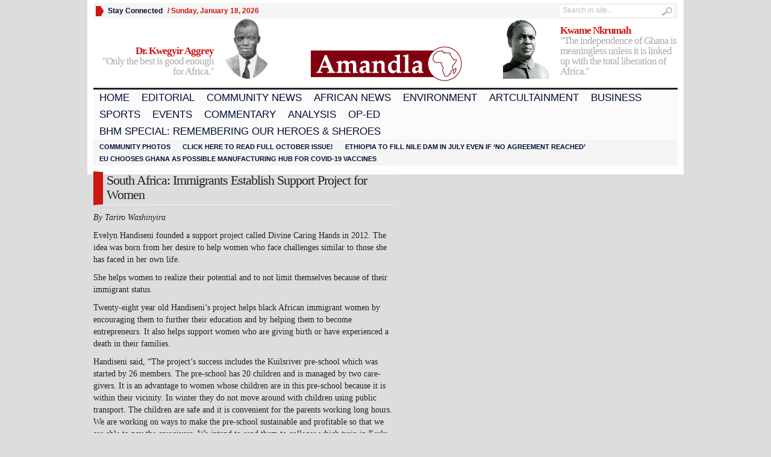

--- FILE ---
content_type: text/html; charset=UTF-8
request_url: https://amandlanews.com/south-africa-immigrants-establish-support-project-for-women/
body_size: 10129
content:
<!DOCTYPE html PUBLIC "-//W3C//DTD XHTML 1.0 Transitional//EN" "http://www.w3.org/TR/xhtml1/DTD/xhtml1-transitional.dtd">
<html xmlns="http://www.w3.org/1999/xhtml" lang="en">
<head profile="http://gmpg.org/xfn/11">
	<meta http-equiv="Content-Type" content="text/html; charset=UTF-8" />
	<title>
				  South Africa: Immigrants Establish Support Project for Women | Amandla News					</title>
	<style type="text/css" media="screen">@import url( https://amandlanews.com/wp-content/themes/Advanced-Newspaper/style.css );</style>
	<link rel="stylesheet" href="https://amandlanews.com/wp-content/themes/Advanced-Newspaper/styles/default.css" type="text/css" media="screen" />
	<link rel="stylesheet" href="https://amandlanews.com/wp-content/themes/Advanced-Newspaper/styles/custom.css" type="text/css" media="screen" />


	<link rel="alternate" type="application/rss+xml" title="RSS 2.0" href="https://amandlanews.com/feed/" />	
	<link rel="alternate" type="text/xml" title="RSS .92" href="https://amandlanews.com/feed/rss/" />	
	<link rel="alternate" type="application/atom+xml" title="Atom 0.3" href="https://amandlanews.com/feed/atom/" />	
	<link rel="pingback" href="https://amandlanews.com/xmlrpc.php" />	
		<link rel='archives' title='January 2026' href='https://amandlanews.com/2026/01/' />
	<link rel='archives' title='December 2025' href='https://amandlanews.com/2025/12/' />
	<link rel='archives' title='November 2025' href='https://amandlanews.com/2025/11/' />
	<link rel='archives' title='October 2025' href='https://amandlanews.com/2025/10/' />
	<link rel='archives' title='September 2025' href='https://amandlanews.com/2025/09/' />
	<link rel='archives' title='August 2025' href='https://amandlanews.com/2025/08/' />
	<link rel='archives' title='July 2025' href='https://amandlanews.com/2025/07/' />
	<link rel='archives' title='June 2025' href='https://amandlanews.com/2025/06/' />
	<link rel='archives' title='May 2025' href='https://amandlanews.com/2025/05/' />
	<link rel='archives' title='April 2025' href='https://amandlanews.com/2025/04/' />
	<link rel='archives' title='March 2025' href='https://amandlanews.com/2025/03/' />
	<link rel='archives' title='February 2025' href='https://amandlanews.com/2025/02/' />
	<link rel='archives' title='January 2025' href='https://amandlanews.com/2025/01/' />
	<link rel='archives' title='December 2024' href='https://amandlanews.com/2024/12/' />
	<link rel='archives' title='November 2024' href='https://amandlanews.com/2024/11/' />
	<link rel='archives' title='October 2024' href='https://amandlanews.com/2024/10/' />
	<link rel='archives' title='September 2024' href='https://amandlanews.com/2024/09/' />
	<link rel='archives' title='August 2024' href='https://amandlanews.com/2024/08/' />
	<link rel='archives' title='July 2024' href='https://amandlanews.com/2024/07/' />
	<link rel='archives' title='June 2024' href='https://amandlanews.com/2024/06/' />
	<link rel='archives' title='May 2024' href='https://amandlanews.com/2024/05/' />
	<link rel='archives' title='April 2024' href='https://amandlanews.com/2024/04/' />
	<link rel='archives' title='March 2024' href='https://amandlanews.com/2024/03/' />
	<link rel='archives' title='February 2024' href='https://amandlanews.com/2024/02/' />
	<link rel='archives' title='January 2024' href='https://amandlanews.com/2024/01/' />
	<link rel='archives' title='December 2023' href='https://amandlanews.com/2023/12/' />
	<link rel='archives' title='November 2023' href='https://amandlanews.com/2023/11/' />
	<link rel='archives' title='October 2023' href='https://amandlanews.com/2023/10/' />
	<link rel='archives' title='September 2023' href='https://amandlanews.com/2023/09/' />
	<link rel='archives' title='August 2023' href='https://amandlanews.com/2023/08/' />
	<link rel='archives' title='July 2023' href='https://amandlanews.com/2023/07/' />
	<link rel='archives' title='June 2023' href='https://amandlanews.com/2023/06/' />
	<link rel='archives' title='May 2023' href='https://amandlanews.com/2023/05/' />
	<link rel='archives' title='April 2023' href='https://amandlanews.com/2023/04/' />
	<link rel='archives' title='March 2023' href='https://amandlanews.com/2023/03/' />
	<link rel='archives' title='February 2023' href='https://amandlanews.com/2023/02/' />
	<link rel='archives' title='January 2023' href='https://amandlanews.com/2023/01/' />
	<link rel='archives' title='December 2022' href='https://amandlanews.com/2022/12/' />
	<link rel='archives' title='November 2022' href='https://amandlanews.com/2022/11/' />
	<link rel='archives' title='October 2022' href='https://amandlanews.com/2022/10/' />
	<link rel='archives' title='September 2022' href='https://amandlanews.com/2022/09/' />
	<link rel='archives' title='August 2022' href='https://amandlanews.com/2022/08/' />
	<link rel='archives' title='July 2022' href='https://amandlanews.com/2022/07/' />
	<link rel='archives' title='June 2022' href='https://amandlanews.com/2022/06/' />
	<link rel='archives' title='May 2022' href='https://amandlanews.com/2022/05/' />
	<link rel='archives' title='April 2022' href='https://amandlanews.com/2022/04/' />
	<link rel='archives' title='March 2022' href='https://amandlanews.com/2022/03/' />
	<link rel='archives' title='February 2022' href='https://amandlanews.com/2022/02/' />
	<link rel='archives' title='January 2022' href='https://amandlanews.com/2022/01/' />
	<link rel='archives' title='December 2021' href='https://amandlanews.com/2021/12/' />
	<link rel='archives' title='November 2021' href='https://amandlanews.com/2021/11/' />
	<link rel='archives' title='October 2021' href='https://amandlanews.com/2021/10/' />
	<link rel='archives' title='September 2021' href='https://amandlanews.com/2021/09/' />
	<link rel='archives' title='August 2021' href='https://amandlanews.com/2021/08/' />
	<link rel='archives' title='July 2021' href='https://amandlanews.com/2021/07/' />
	<link rel='archives' title='June 2021' href='https://amandlanews.com/2021/06/' />
	<link rel='archives' title='May 2021' href='https://amandlanews.com/2021/05/' />
	<link rel='archives' title='April 2021' href='https://amandlanews.com/2021/04/' />
	<link rel='archives' title='March 2021' href='https://amandlanews.com/2021/03/' />
	<link rel='archives' title='February 2021' href='https://amandlanews.com/2021/02/' />
	<link rel='archives' title='January 2021' href='https://amandlanews.com/2021/01/' />
	<link rel='archives' title='December 2020' href='https://amandlanews.com/2020/12/' />
	<link rel='archives' title='November 2020' href='https://amandlanews.com/2020/11/' />
	<link rel='archives' title='October 2020' href='https://amandlanews.com/2020/10/' />
	<link rel='archives' title='September 2020' href='https://amandlanews.com/2020/09/' />
	<link rel='archives' title='August 2020' href='https://amandlanews.com/2020/08/' />
	<link rel='archives' title='July 2020' href='https://amandlanews.com/2020/07/' />
	<link rel='archives' title='June 2020' href='https://amandlanews.com/2020/06/' />
	<link rel='archives' title='May 2020' href='https://amandlanews.com/2020/05/' />
	<link rel='archives' title='April 2020' href='https://amandlanews.com/2020/04/' />
	<link rel='archives' title='March 2020' href='https://amandlanews.com/2020/03/' />
	<link rel='archives' title='February 2020' href='https://amandlanews.com/2020/02/' />
	<link rel='archives' title='January 2020' href='https://amandlanews.com/2020/01/' />
	<link rel='archives' title='December 2019' href='https://amandlanews.com/2019/12/' />
	<link rel='archives' title='November 2019' href='https://amandlanews.com/2019/11/' />
	<link rel='archives' title='October 2019' href='https://amandlanews.com/2019/10/' />
	<link rel='archives' title='September 2019' href='https://amandlanews.com/2019/09/' />
	<link rel='archives' title='August 2019' href='https://amandlanews.com/2019/08/' />
	<link rel='archives' title='July 2019' href='https://amandlanews.com/2019/07/' />
	<link rel='archives' title='June 2019' href='https://amandlanews.com/2019/06/' />
	<link rel='archives' title='May 2019' href='https://amandlanews.com/2019/05/' />
	<link rel='archives' title='April 2019' href='https://amandlanews.com/2019/04/' />
	<link rel='archives' title='March 2019' href='https://amandlanews.com/2019/03/' />
	<link rel='archives' title='February 2019' href='https://amandlanews.com/2019/02/' />
	<link rel='archives' title='January 2019' href='https://amandlanews.com/2019/01/' />
	<link rel='archives' title='December 2018' href='https://amandlanews.com/2018/12/' />
	<link rel='archives' title='November 2018' href='https://amandlanews.com/2018/11/' />
	<link rel='archives' title='October 2018' href='https://amandlanews.com/2018/10/' />
	<link rel='archives' title='September 2018' href='https://amandlanews.com/2018/09/' />
	<link rel='archives' title='August 2018' href='https://amandlanews.com/2018/08/' />
	<link rel='archives' title='July 2018' href='https://amandlanews.com/2018/07/' />
	<link rel='archives' title='June 2018' href='https://amandlanews.com/2018/06/' />
	<link rel='archives' title='May 2018' href='https://amandlanews.com/2018/05/' />
	<link rel='archives' title='April 2018' href='https://amandlanews.com/2018/04/' />
	<link rel='archives' title='February 2018' href='https://amandlanews.com/2018/02/' />
	<link rel='archives' title='January 2018' href='https://amandlanews.com/2018/01/' />
	<link rel='archives' title='December 2017' href='https://amandlanews.com/2017/12/' />
	<link rel='archives' title='November 2017' href='https://amandlanews.com/2017/11/' />
	<link rel='archives' title='October 2017' href='https://amandlanews.com/2017/10/' />
	<link rel='archives' title='September 2017' href='https://amandlanews.com/2017/09/' />
	<link rel='archives' title='August 2017' href='https://amandlanews.com/2017/08/' />
	<link rel='archives' title='July 2017' href='https://amandlanews.com/2017/07/' />
	<link rel='archives' title='June 2017' href='https://amandlanews.com/2017/06/' />
	<link rel='archives' title='May 2017' href='https://amandlanews.com/2017/05/' />
	<link rel='archives' title='April 2017' href='https://amandlanews.com/2017/04/' />
	<link rel='archives' title='March 2017' href='https://amandlanews.com/2017/03/' />
	<link rel='archives' title='January 2017' href='https://amandlanews.com/2017/01/' />
	<link rel='archives' title='December 2016' href='https://amandlanews.com/2016/12/' />
	<link rel='archives' title='November 2016' href='https://amandlanews.com/2016/11/' />
	<link rel='archives' title='October 2016' href='https://amandlanews.com/2016/10/' />
	<link rel='archives' title='September 2016' href='https://amandlanews.com/2016/09/' />
	<link rel='archives' title='August 2016' href='https://amandlanews.com/2016/08/' />
	<link rel='archives' title='July 2016' href='https://amandlanews.com/2016/07/' />
	<link rel='archives' title='June 2016' href='https://amandlanews.com/2016/06/' />
	<link rel='archives' title='May 2016' href='https://amandlanews.com/2016/05/' />
	<link rel='archives' title='April 2016' href='https://amandlanews.com/2016/04/' />
	<link rel='archives' title='March 2016' href='https://amandlanews.com/2016/03/' />
	<link rel='archives' title='February 2016' href='https://amandlanews.com/2016/02/' />
	<link rel='archives' title='January 2016' href='https://amandlanews.com/2016/01/' />
	<link rel='archives' title='December 2015' href='https://amandlanews.com/2015/12/' />
	<link rel='archives' title='November 2015' href='https://amandlanews.com/2015/11/' />
	<link rel='archives' title='October 2015' href='https://amandlanews.com/2015/10/' />
	<link rel='archives' title='September 2015' href='https://amandlanews.com/2015/09/' />
	<link rel='archives' title='August 2015' href='https://amandlanews.com/2015/08/' />
	<link rel='archives' title='July 2015' href='https://amandlanews.com/2015/07/' />
	<link rel='archives' title='June 2015' href='https://amandlanews.com/2015/06/' />
	<link rel='archives' title='May 2015' href='https://amandlanews.com/2015/05/' />
	<link rel='archives' title='April 2015' href='https://amandlanews.com/2015/04/' />
	<link rel='archives' title='March 2015' href='https://amandlanews.com/2015/03/' />
	<link rel='archives' title='February 2015' href='https://amandlanews.com/2015/02/' />
	<link rel='archives' title='January 2015' href='https://amandlanews.com/2015/01/' />
	<link rel='archives' title='December 2014' href='https://amandlanews.com/2014/12/' />
	<link rel='archives' title='November 2014' href='https://amandlanews.com/2014/11/' />
	<link rel='archives' title='October 2014' href='https://amandlanews.com/2014/10/' />
	<link rel='archives' title='September 2014' href='https://amandlanews.com/2014/09/' />
	<link rel='archives' title='August 2014' href='https://amandlanews.com/2014/08/' />
	<link rel='archives' title='July 2014' href='https://amandlanews.com/2014/07/' />
	<link rel='archives' title='June 2014' href='https://amandlanews.com/2014/06/' />
	<link rel='archives' title='May 2014' href='https://amandlanews.com/2014/05/' />
	<link rel='archives' title='April 2014' href='https://amandlanews.com/2014/04/' />
	<link rel='archives' title='March 2014' href='https://amandlanews.com/2014/03/' />
	<link rel='archives' title='January 2014' href='https://amandlanews.com/2014/01/' />
	<link rel='archives' title='December 2013' href='https://amandlanews.com/2013/12/' />
	<link rel='archives' title='September 2013' href='https://amandlanews.com/2013/09/' />
	<link rel='archives' title='August 2013' href='https://amandlanews.com/2013/08/' />
	<link rel='archives' title='July 2013' href='https://amandlanews.com/2013/07/' />
	<link rel='archives' title='June 2013' href='https://amandlanews.com/2013/06/' />
	<link rel='archives' title='May 2013' href='https://amandlanews.com/2013/05/' />
	<link rel='archives' title='April 2013' href='https://amandlanews.com/2013/04/' />
	<link rel='archives' title='March 2013' href='https://amandlanews.com/2013/03/' />
	<link rel='archives' title='February 2013' href='https://amandlanews.com/2013/02/' />
	<link rel='archives' title='January 2013' href='https://amandlanews.com/2013/01/' />
	<link rel='archives' title='November 2012' href='https://amandlanews.com/2012/11/' />
	<link rel='archives' title='October 2012' href='https://amandlanews.com/2012/10/' />
	<link rel='archives' title='September 2012' href='https://amandlanews.com/2012/09/' />
	<link rel='archives' title='August 2012' href='https://amandlanews.com/2012/08/' />
	<link rel='archives' title='July 2012' href='https://amandlanews.com/2012/07/' />
	<link rel='archives' title='June 2012' href='https://amandlanews.com/2012/06/' />
	<link rel='archives' title='May 2012' href='https://amandlanews.com/2012/05/' />
	<link rel='archives' title='April 2012' href='https://amandlanews.com/2012/04/' />
	<link rel='archives' title='March 2012' href='https://amandlanews.com/2012/03/' />
	<link rel='archives' title='February 2012' href='https://amandlanews.com/2012/02/' />
	<link rel='archives' title='January 2012' href='https://amandlanews.com/2012/01/' />
	
	<!-- Ads managed and served by AdPlugg - AdPlugg WordPress Ad Plugin v1.12.13 - https://www.adplugg.com -->
	<script data-cfasync="false">
		(function(ac) {
			var d = document, s = 'script', id = 'adplugg-adjs';
			var js, fjs = d.getElementsByTagName(s)[0];
			if (d.getElementById(id)) return;
			js = d.createElement(s); js.id = id; js.async = 1;
			js.src = '//www.adplugg.com/apusers/serve/' + ac + '/js/1.1/ad.js';
			fjs.parentNode.insertBefore(js, fjs);
		}('A4821609'));
	</script>
	<!-- / AdPlugg -->

			<meta name='robots' content='max-image-preview:large' />
	<style>img:is([sizes="auto" i], [sizes^="auto," i]) { contain-intrinsic-size: 3000px 1500px }</style>
	<link rel="alternate" type="application/rss+xml" title="Amandla News &raquo; South Africa: Immigrants Establish Support Project for Women Comments Feed" href="https://amandlanews.com/south-africa-immigrants-establish-support-project-for-women/feed/" />
<script type="text/javascript">
/* <![CDATA[ */
window._wpemojiSettings = {"baseUrl":"https:\/\/s.w.org\/images\/core\/emoji\/15.0.3\/72x72\/","ext":".png","svgUrl":"https:\/\/s.w.org\/images\/core\/emoji\/15.0.3\/svg\/","svgExt":".svg","source":{"concatemoji":"https:\/\/amandlanews.com\/wp-includes\/js\/wp-emoji-release.min.js?ver=6.7.4"}};
/*! This file is auto-generated */
!function(i,n){var o,s,e;function c(e){try{var t={supportTests:e,timestamp:(new Date).valueOf()};sessionStorage.setItem(o,JSON.stringify(t))}catch(e){}}function p(e,t,n){e.clearRect(0,0,e.canvas.width,e.canvas.height),e.fillText(t,0,0);var t=new Uint32Array(e.getImageData(0,0,e.canvas.width,e.canvas.height).data),r=(e.clearRect(0,0,e.canvas.width,e.canvas.height),e.fillText(n,0,0),new Uint32Array(e.getImageData(0,0,e.canvas.width,e.canvas.height).data));return t.every(function(e,t){return e===r[t]})}function u(e,t,n){switch(t){case"flag":return n(e,"\ud83c\udff3\ufe0f\u200d\u26a7\ufe0f","\ud83c\udff3\ufe0f\u200b\u26a7\ufe0f")?!1:!n(e,"\ud83c\uddfa\ud83c\uddf3","\ud83c\uddfa\u200b\ud83c\uddf3")&&!n(e,"\ud83c\udff4\udb40\udc67\udb40\udc62\udb40\udc65\udb40\udc6e\udb40\udc67\udb40\udc7f","\ud83c\udff4\u200b\udb40\udc67\u200b\udb40\udc62\u200b\udb40\udc65\u200b\udb40\udc6e\u200b\udb40\udc67\u200b\udb40\udc7f");case"emoji":return!n(e,"\ud83d\udc26\u200d\u2b1b","\ud83d\udc26\u200b\u2b1b")}return!1}function f(e,t,n){var r="undefined"!=typeof WorkerGlobalScope&&self instanceof WorkerGlobalScope?new OffscreenCanvas(300,150):i.createElement("canvas"),a=r.getContext("2d",{willReadFrequently:!0}),o=(a.textBaseline="top",a.font="600 32px Arial",{});return e.forEach(function(e){o[e]=t(a,e,n)}),o}function t(e){var t=i.createElement("script");t.src=e,t.defer=!0,i.head.appendChild(t)}"undefined"!=typeof Promise&&(o="wpEmojiSettingsSupports",s=["flag","emoji"],n.supports={everything:!0,everythingExceptFlag:!0},e=new Promise(function(e){i.addEventListener("DOMContentLoaded",e,{once:!0})}),new Promise(function(t){var n=function(){try{var e=JSON.parse(sessionStorage.getItem(o));if("object"==typeof e&&"number"==typeof e.timestamp&&(new Date).valueOf()<e.timestamp+604800&&"object"==typeof e.supportTests)return e.supportTests}catch(e){}return null}();if(!n){if("undefined"!=typeof Worker&&"undefined"!=typeof OffscreenCanvas&&"undefined"!=typeof URL&&URL.createObjectURL&&"undefined"!=typeof Blob)try{var e="postMessage("+f.toString()+"("+[JSON.stringify(s),u.toString(),p.toString()].join(",")+"));",r=new Blob([e],{type:"text/javascript"}),a=new Worker(URL.createObjectURL(r),{name:"wpTestEmojiSupports"});return void(a.onmessage=function(e){c(n=e.data),a.terminate(),t(n)})}catch(e){}c(n=f(s,u,p))}t(n)}).then(function(e){for(var t in e)n.supports[t]=e[t],n.supports.everything=n.supports.everything&&n.supports[t],"flag"!==t&&(n.supports.everythingExceptFlag=n.supports.everythingExceptFlag&&n.supports[t]);n.supports.everythingExceptFlag=n.supports.everythingExceptFlag&&!n.supports.flag,n.DOMReady=!1,n.readyCallback=function(){n.DOMReady=!0}}).then(function(){return e}).then(function(){var e;n.supports.everything||(n.readyCallback(),(e=n.source||{}).concatemoji?t(e.concatemoji):e.wpemoji&&e.twemoji&&(t(e.twemoji),t(e.wpemoji)))}))}((window,document),window._wpemojiSettings);
/* ]]> */
</script>
<style id='wp-emoji-styles-inline-css' type='text/css'>

	img.wp-smiley, img.emoji {
		display: inline !important;
		border: none !important;
		box-shadow: none !important;
		height: 1em !important;
		width: 1em !important;
		margin: 0 0.07em !important;
		vertical-align: -0.1em !important;
		background: none !important;
		padding: 0 !important;
	}
</style>
<link rel='stylesheet' id='wp-block-library-css' href='https://amandlanews.com/wp-includes/css/dist/block-library/style.min.css?ver=6.7.4' type='text/css' media='all' />
<style id='classic-theme-styles-inline-css' type='text/css'>
/*! This file is auto-generated */
.wp-block-button__link{color:#fff;background-color:#32373c;border-radius:9999px;box-shadow:none;text-decoration:none;padding:calc(.667em + 2px) calc(1.333em + 2px);font-size:1.125em}.wp-block-file__button{background:#32373c;color:#fff;text-decoration:none}
</style>
<style id='global-styles-inline-css' type='text/css'>
:root{--wp--preset--aspect-ratio--square: 1;--wp--preset--aspect-ratio--4-3: 4/3;--wp--preset--aspect-ratio--3-4: 3/4;--wp--preset--aspect-ratio--3-2: 3/2;--wp--preset--aspect-ratio--2-3: 2/3;--wp--preset--aspect-ratio--16-9: 16/9;--wp--preset--aspect-ratio--9-16: 9/16;--wp--preset--color--black: #000000;--wp--preset--color--cyan-bluish-gray: #abb8c3;--wp--preset--color--white: #ffffff;--wp--preset--color--pale-pink: #f78da7;--wp--preset--color--vivid-red: #cf2e2e;--wp--preset--color--luminous-vivid-orange: #ff6900;--wp--preset--color--luminous-vivid-amber: #fcb900;--wp--preset--color--light-green-cyan: #7bdcb5;--wp--preset--color--vivid-green-cyan: #00d084;--wp--preset--color--pale-cyan-blue: #8ed1fc;--wp--preset--color--vivid-cyan-blue: #0693e3;--wp--preset--color--vivid-purple: #9b51e0;--wp--preset--gradient--vivid-cyan-blue-to-vivid-purple: linear-gradient(135deg,rgba(6,147,227,1) 0%,rgb(155,81,224) 100%);--wp--preset--gradient--light-green-cyan-to-vivid-green-cyan: linear-gradient(135deg,rgb(122,220,180) 0%,rgb(0,208,130) 100%);--wp--preset--gradient--luminous-vivid-amber-to-luminous-vivid-orange: linear-gradient(135deg,rgba(252,185,0,1) 0%,rgba(255,105,0,1) 100%);--wp--preset--gradient--luminous-vivid-orange-to-vivid-red: linear-gradient(135deg,rgba(255,105,0,1) 0%,rgb(207,46,46) 100%);--wp--preset--gradient--very-light-gray-to-cyan-bluish-gray: linear-gradient(135deg,rgb(238,238,238) 0%,rgb(169,184,195) 100%);--wp--preset--gradient--cool-to-warm-spectrum: linear-gradient(135deg,rgb(74,234,220) 0%,rgb(151,120,209) 20%,rgb(207,42,186) 40%,rgb(238,44,130) 60%,rgb(251,105,98) 80%,rgb(254,248,76) 100%);--wp--preset--gradient--blush-light-purple: linear-gradient(135deg,rgb(255,206,236) 0%,rgb(152,150,240) 100%);--wp--preset--gradient--blush-bordeaux: linear-gradient(135deg,rgb(254,205,165) 0%,rgb(254,45,45) 50%,rgb(107,0,62) 100%);--wp--preset--gradient--luminous-dusk: linear-gradient(135deg,rgb(255,203,112) 0%,rgb(199,81,192) 50%,rgb(65,88,208) 100%);--wp--preset--gradient--pale-ocean: linear-gradient(135deg,rgb(255,245,203) 0%,rgb(182,227,212) 50%,rgb(51,167,181) 100%);--wp--preset--gradient--electric-grass: linear-gradient(135deg,rgb(202,248,128) 0%,rgb(113,206,126) 100%);--wp--preset--gradient--midnight: linear-gradient(135deg,rgb(2,3,129) 0%,rgb(40,116,252) 100%);--wp--preset--font-size--small: 13px;--wp--preset--font-size--medium: 20px;--wp--preset--font-size--large: 36px;--wp--preset--font-size--x-large: 42px;--wp--preset--spacing--20: 0.44rem;--wp--preset--spacing--30: 0.67rem;--wp--preset--spacing--40: 1rem;--wp--preset--spacing--50: 1.5rem;--wp--preset--spacing--60: 2.25rem;--wp--preset--spacing--70: 3.38rem;--wp--preset--spacing--80: 5.06rem;--wp--preset--shadow--natural: 6px 6px 9px rgba(0, 0, 0, 0.2);--wp--preset--shadow--deep: 12px 12px 50px rgba(0, 0, 0, 0.4);--wp--preset--shadow--sharp: 6px 6px 0px rgba(0, 0, 0, 0.2);--wp--preset--shadow--outlined: 6px 6px 0px -3px rgba(255, 255, 255, 1), 6px 6px rgba(0, 0, 0, 1);--wp--preset--shadow--crisp: 6px 6px 0px rgba(0, 0, 0, 1);}:where(.is-layout-flex){gap: 0.5em;}:where(.is-layout-grid){gap: 0.5em;}body .is-layout-flex{display: flex;}.is-layout-flex{flex-wrap: wrap;align-items: center;}.is-layout-flex > :is(*, div){margin: 0;}body .is-layout-grid{display: grid;}.is-layout-grid > :is(*, div){margin: 0;}:where(.wp-block-columns.is-layout-flex){gap: 2em;}:where(.wp-block-columns.is-layout-grid){gap: 2em;}:where(.wp-block-post-template.is-layout-flex){gap: 1.25em;}:where(.wp-block-post-template.is-layout-grid){gap: 1.25em;}.has-black-color{color: var(--wp--preset--color--black) !important;}.has-cyan-bluish-gray-color{color: var(--wp--preset--color--cyan-bluish-gray) !important;}.has-white-color{color: var(--wp--preset--color--white) !important;}.has-pale-pink-color{color: var(--wp--preset--color--pale-pink) !important;}.has-vivid-red-color{color: var(--wp--preset--color--vivid-red) !important;}.has-luminous-vivid-orange-color{color: var(--wp--preset--color--luminous-vivid-orange) !important;}.has-luminous-vivid-amber-color{color: var(--wp--preset--color--luminous-vivid-amber) !important;}.has-light-green-cyan-color{color: var(--wp--preset--color--light-green-cyan) !important;}.has-vivid-green-cyan-color{color: var(--wp--preset--color--vivid-green-cyan) !important;}.has-pale-cyan-blue-color{color: var(--wp--preset--color--pale-cyan-blue) !important;}.has-vivid-cyan-blue-color{color: var(--wp--preset--color--vivid-cyan-blue) !important;}.has-vivid-purple-color{color: var(--wp--preset--color--vivid-purple) !important;}.has-black-background-color{background-color: var(--wp--preset--color--black) !important;}.has-cyan-bluish-gray-background-color{background-color: var(--wp--preset--color--cyan-bluish-gray) !important;}.has-white-background-color{background-color: var(--wp--preset--color--white) !important;}.has-pale-pink-background-color{background-color: var(--wp--preset--color--pale-pink) !important;}.has-vivid-red-background-color{background-color: var(--wp--preset--color--vivid-red) !important;}.has-luminous-vivid-orange-background-color{background-color: var(--wp--preset--color--luminous-vivid-orange) !important;}.has-luminous-vivid-amber-background-color{background-color: var(--wp--preset--color--luminous-vivid-amber) !important;}.has-light-green-cyan-background-color{background-color: var(--wp--preset--color--light-green-cyan) !important;}.has-vivid-green-cyan-background-color{background-color: var(--wp--preset--color--vivid-green-cyan) !important;}.has-pale-cyan-blue-background-color{background-color: var(--wp--preset--color--pale-cyan-blue) !important;}.has-vivid-cyan-blue-background-color{background-color: var(--wp--preset--color--vivid-cyan-blue) !important;}.has-vivid-purple-background-color{background-color: var(--wp--preset--color--vivid-purple) !important;}.has-black-border-color{border-color: var(--wp--preset--color--black) !important;}.has-cyan-bluish-gray-border-color{border-color: var(--wp--preset--color--cyan-bluish-gray) !important;}.has-white-border-color{border-color: var(--wp--preset--color--white) !important;}.has-pale-pink-border-color{border-color: var(--wp--preset--color--pale-pink) !important;}.has-vivid-red-border-color{border-color: var(--wp--preset--color--vivid-red) !important;}.has-luminous-vivid-orange-border-color{border-color: var(--wp--preset--color--luminous-vivid-orange) !important;}.has-luminous-vivid-amber-border-color{border-color: var(--wp--preset--color--luminous-vivid-amber) !important;}.has-light-green-cyan-border-color{border-color: var(--wp--preset--color--light-green-cyan) !important;}.has-vivid-green-cyan-border-color{border-color: var(--wp--preset--color--vivid-green-cyan) !important;}.has-pale-cyan-blue-border-color{border-color: var(--wp--preset--color--pale-cyan-blue) !important;}.has-vivid-cyan-blue-border-color{border-color: var(--wp--preset--color--vivid-cyan-blue) !important;}.has-vivid-purple-border-color{border-color: var(--wp--preset--color--vivid-purple) !important;}.has-vivid-cyan-blue-to-vivid-purple-gradient-background{background: var(--wp--preset--gradient--vivid-cyan-blue-to-vivid-purple) !important;}.has-light-green-cyan-to-vivid-green-cyan-gradient-background{background: var(--wp--preset--gradient--light-green-cyan-to-vivid-green-cyan) !important;}.has-luminous-vivid-amber-to-luminous-vivid-orange-gradient-background{background: var(--wp--preset--gradient--luminous-vivid-amber-to-luminous-vivid-orange) !important;}.has-luminous-vivid-orange-to-vivid-red-gradient-background{background: var(--wp--preset--gradient--luminous-vivid-orange-to-vivid-red) !important;}.has-very-light-gray-to-cyan-bluish-gray-gradient-background{background: var(--wp--preset--gradient--very-light-gray-to-cyan-bluish-gray) !important;}.has-cool-to-warm-spectrum-gradient-background{background: var(--wp--preset--gradient--cool-to-warm-spectrum) !important;}.has-blush-light-purple-gradient-background{background: var(--wp--preset--gradient--blush-light-purple) !important;}.has-blush-bordeaux-gradient-background{background: var(--wp--preset--gradient--blush-bordeaux) !important;}.has-luminous-dusk-gradient-background{background: var(--wp--preset--gradient--luminous-dusk) !important;}.has-pale-ocean-gradient-background{background: var(--wp--preset--gradient--pale-ocean) !important;}.has-electric-grass-gradient-background{background: var(--wp--preset--gradient--electric-grass) !important;}.has-midnight-gradient-background{background: var(--wp--preset--gradient--midnight) !important;}.has-small-font-size{font-size: var(--wp--preset--font-size--small) !important;}.has-medium-font-size{font-size: var(--wp--preset--font-size--medium) !important;}.has-large-font-size{font-size: var(--wp--preset--font-size--large) !important;}.has-x-large-font-size{font-size: var(--wp--preset--font-size--x-large) !important;}
:where(.wp-block-post-template.is-layout-flex){gap: 1.25em;}:where(.wp-block-post-template.is-layout-grid){gap: 1.25em;}
:where(.wp-block-columns.is-layout-flex){gap: 2em;}:where(.wp-block-columns.is-layout-grid){gap: 2em;}
:root :where(.wp-block-pullquote){font-size: 1.5em;line-height: 1.6;}
</style>
<link rel='stylesheet' id='page-visit-counter-pro-css' href='https://amandlanews.com/wp-content/plugins/page-visit-counter/public/css/page-visit-counter-public.css?ver=6.0.3' type='text/css' media='all' />
<style id='akismet-widget-style-inline-css' type='text/css'>

			.a-stats {
				--akismet-color-mid-green: #357b49;
				--akismet-color-white: #fff;
				--akismet-color-light-grey: #f6f7f7;

				max-width: 350px;
				width: auto;
			}

			.a-stats * {
				all: unset;
				box-sizing: border-box;
			}

			.a-stats strong {
				font-weight: 600;
			}

			.a-stats a.a-stats__link,
			.a-stats a.a-stats__link:visited,
			.a-stats a.a-stats__link:active {
				background: var(--akismet-color-mid-green);
				border: none;
				box-shadow: none;
				border-radius: 8px;
				color: var(--akismet-color-white);
				cursor: pointer;
				display: block;
				font-family: -apple-system, BlinkMacSystemFont, 'Segoe UI', 'Roboto', 'Oxygen-Sans', 'Ubuntu', 'Cantarell', 'Helvetica Neue', sans-serif;
				font-weight: 500;
				padding: 12px;
				text-align: center;
				text-decoration: none;
				transition: all 0.2s ease;
			}

			/* Extra specificity to deal with TwentyTwentyOne focus style */
			.widget .a-stats a.a-stats__link:focus {
				background: var(--akismet-color-mid-green);
				color: var(--akismet-color-white);
				text-decoration: none;
			}

			.a-stats a.a-stats__link:hover {
				filter: brightness(110%);
				box-shadow: 0 4px 12px rgba(0, 0, 0, 0.06), 0 0 2px rgba(0, 0, 0, 0.16);
			}

			.a-stats .count {
				color: var(--akismet-color-white);
				display: block;
				font-size: 1.5em;
				line-height: 1.4;
				padding: 0 13px;
				white-space: nowrap;
			}
		
</style>
<script type="text/javascript" src="https://amandlanews.com/wp-includes/js/jquery/jquery.min.js?ver=3.7.1" id="jquery-core-js"></script>
<script type="text/javascript" src="https://amandlanews.com/wp-includes/js/jquery/jquery-migrate.min.js?ver=3.4.1" id="jquery-migrate-js"></script>
<script type="text/javascript" src="https://amandlanews.com/wp-content/themes/Advanced-Newspaper/includes/js/contentslider.js?ver=6.7.4" id="contentslider-js"></script>
<script type="text/javascript" src="https://amandlanews.com/wp-content/themes/Advanced-Newspaper/includes/js/jqueryslidemenu.js?ver=6.7.4" id="jqueryslidemenu-js"></script>
<script type="text/javascript" src="https://amandlanews.com/wp-content/themes/Advanced-Newspaper/includes/js/jCarouselLite.js?ver=6.7.4" id="jCarouselLite-js"></script>
<script type="text/javascript" src="https://amandlanews.com/wp-content/themes/Advanced-Newspaper/includes/js/tabber.js?ver=6.7.4" id="tabber-js"></script>
<script type="text/javascript" src="https://amandlanews.com/wp-content/themes/Advanced-Newspaper/includes/js/flowplayer-3.1.4.min.js?ver=6.7.4" id="flowplayer-js"></script>
<script type="text/javascript" src="https://amandlanews.com/wp-content/themes/Advanced-Newspaper/includes/js/cufon-yui.js?ver=6.7.4" id="cufon-js"></script>
<script type="text/javascript" src="https://amandlanews.com/wp-content/themes/Advanced-Newspaper/includes/js/aller.js?ver=6.7.4" id="aller-js"></script>
<script type="text/javascript" src="https://amandlanews.com/wp-content/plugins/page-visit-counter/public/js/page-visit-counter-public.js?ver=6.0.3" id="page-visit-counter-pro-js"></script>
<link rel="https://api.w.org/" href="https://amandlanews.com/wp-json/" /><link rel="alternate" title="JSON" type="application/json" href="https://amandlanews.com/wp-json/wp/v2/posts/2358" /><link rel="EditURI" type="application/rsd+xml" title="RSD" href="https://amandlanews.com/xmlrpc.php?rsd" />
<meta name="generator" content="WordPress 6.7.4" />
<link rel="canonical" href="https://amandlanews.com/south-africa-immigrants-establish-support-project-for-women/" />
<link rel='shortlink' href='https://amandlanews.com/?p=2358' />
<link rel="alternate" title="oEmbed (JSON)" type="application/json+oembed" href="https://amandlanews.com/wp-json/oembed/1.0/embed?url=https%3A%2F%2Famandlanews.com%2Fsouth-africa-immigrants-establish-support-project-for-women%2F" />
<link rel="alternate" title="oEmbed (XML)" type="text/xml+oembed" href="https://amandlanews.com/wp-json/oembed/1.0/embed?url=https%3A%2F%2Famandlanews.com%2Fsouth-africa-immigrants-establish-support-project-for-women%2F&#038;format=xml" />

        <script type="text/javascript">
            var jQueryMigrateHelperHasSentDowngrade = false;

			window.onerror = function( msg, url, line, col, error ) {
				// Break out early, do not processing if a downgrade reqeust was already sent.
				if ( jQueryMigrateHelperHasSentDowngrade ) {
					return true;
                }

				var xhr = new XMLHttpRequest();
				var nonce = 'ebaa5db7e6';
				var jQueryFunctions = [
					'andSelf',
					'browser',
					'live',
					'boxModel',
					'support.boxModel',
					'size',
					'swap',
					'clean',
					'sub',
                ];
				var match_pattern = /\)\.(.+?) is not a function/;
                var erroredFunction = msg.match( match_pattern );

                // If there was no matching functions, do not try to downgrade.
                if ( null === erroredFunction || typeof erroredFunction !== 'object' || typeof erroredFunction[1] === "undefined" || -1 === jQueryFunctions.indexOf( erroredFunction[1] ) ) {
                    return true;
                }

                // Set that we've now attempted a downgrade request.
                jQueryMigrateHelperHasSentDowngrade = true;

				xhr.open( 'POST', 'https://amandlanews.com/wp-admin/admin-ajax.php' );
				xhr.setRequestHeader( 'Content-Type', 'application/x-www-form-urlencoded' );
				xhr.onload = function () {
					var response,
                        reload = false;

					if ( 200 === xhr.status ) {
                        try {
                        	response = JSON.parse( xhr.response );

                        	reload = response.data.reload;
                        } catch ( e ) {
                        	reload = false;
                        }
                    }

					// Automatically reload the page if a deprecation caused an automatic downgrade, ensure visitors get the best possible experience.
					if ( reload ) {
						location.reload();
                    }
				};

				xhr.send( encodeURI( 'action=jquery-migrate-downgrade-version&_wpnonce=' + nonce ) );

				// Suppress error alerts in older browsers
				return true;
			}
        </script>

		<style data-context="foundation-flickity-css">/*! Flickity v2.0.2
http://flickity.metafizzy.co
---------------------------------------------- */.flickity-enabled{position:relative}.flickity-enabled:focus{outline:0}.flickity-viewport{overflow:hidden;position:relative;height:100%}.flickity-slider{position:absolute;width:100%;height:100%}.flickity-enabled.is-draggable{-webkit-tap-highlight-color:transparent;tap-highlight-color:transparent;-webkit-user-select:none;-moz-user-select:none;-ms-user-select:none;user-select:none}.flickity-enabled.is-draggable .flickity-viewport{cursor:move;cursor:-webkit-grab;cursor:grab}.flickity-enabled.is-draggable .flickity-viewport.is-pointer-down{cursor:-webkit-grabbing;cursor:grabbing}.flickity-prev-next-button{position:absolute;top:50%;width:44px;height:44px;border:none;border-radius:50%;background:#fff;background:hsla(0,0%,100%,.75);cursor:pointer;-webkit-transform:translateY(-50%);transform:translateY(-50%)}.flickity-prev-next-button:hover{background:#fff}.flickity-prev-next-button:focus{outline:0;box-shadow:0 0 0 5px #09f}.flickity-prev-next-button:active{opacity:.6}.flickity-prev-next-button.previous{left:10px}.flickity-prev-next-button.next{right:10px}.flickity-rtl .flickity-prev-next-button.previous{left:auto;right:10px}.flickity-rtl .flickity-prev-next-button.next{right:auto;left:10px}.flickity-prev-next-button:disabled{opacity:.3;cursor:auto}.flickity-prev-next-button svg{position:absolute;left:20%;top:20%;width:60%;height:60%}.flickity-prev-next-button .arrow{fill:#333}.flickity-page-dots{position:absolute;width:100%;bottom:-25px;padding:0;margin:0;list-style:none;text-align:center;line-height:1}.flickity-rtl .flickity-page-dots{direction:rtl}.flickity-page-dots .dot{display:inline-block;width:10px;height:10px;margin:0 8px;background:#333;border-radius:50%;opacity:.25;cursor:pointer}.flickity-page-dots .dot.is-selected{opacity:1}</style><style data-context="foundation-slideout-css">.slideout-menu{position:fixed;left:0;top:0;bottom:0;right:auto;z-index:0;width:256px;overflow-y:auto;-webkit-overflow-scrolling:touch;display:none}.slideout-menu.pushit-right{left:auto;right:0}.slideout-panel{position:relative;z-index:1;will-change:transform}.slideout-open,.slideout-open .slideout-panel,.slideout-open body{overflow:hidden}.slideout-open .slideout-menu{display:block}.pushit{display:none}</style>
<!-- Jetpack Open Graph Tags -->
<meta property="og:type" content="article" />
<meta property="og:title" content="South Africa: Immigrants Establish Support Project for Women" />
<meta property="og:url" content="https://amandlanews.com/south-africa-immigrants-establish-support-project-for-women/" />
<meta property="og:description" content="By Tariro Washinyira Evelyn Handiseni founded a support project called Divine Caring Hands in 2012. The idea was born from her desire to help women who face challenges similar to those she has face…" />
<meta property="article:published_time" content="2013-02-19T00:04:52+00:00" />
<meta property="article:modified_time" content="2013-02-19T00:04:52+00:00" />
<meta property="og:site_name" content="Amandla News" />
<meta property="og:image" content="https://s0.wp.com/i/blank.jpg" />
<meta property="og:image:alt" content="" />
<meta name="twitter:text:title" content="South Africa: Immigrants Establish Support Project for Women" />
<meta name="twitter:card" content="summary" />

<!-- End Jetpack Open Graph Tags -->
<style>.ios7.web-app-mode.has-fixed header{ background-color: rgba(45,53,63,.88);}</style>		<style type="text/css" id="wp-custom-css">
			#subNews {
	float: none !important;
}		</style>
		
	<script type="text/javascript">
		Cufon.replace('#leaveComment');
		Cufon.replace('.widgetbgTitle');
		Cufon.replace('.narrowSidebarTitle');
	</script>
</head>

<body>


<div id="wrapper">

	<div id="masthead">
			
		<ul>
			<li><a href="#">Stay Connected</a>
				<ul>
					<li><a class="gab_rss" href="https://amandlanews.com/feed/" rel="nofollow" title="Subscribe to latest posts in RSS">Latest Posts in RSS</a>
						<ul>
							<li><a class="gab_rss" rel="nofollow" href="https://amandlanews.com/category/african-news/feed/">African News</a></li><li><a class="gab_rss" rel="nofollow" href="https://amandlanews.com/category/analysis/feed/">Analysis</a></li><li><a class="gab_rss" rel="nofollow" href="https://amandlanews.com/category/artcultainment/feed/">Artcultainment</a></li><li><a class="gab_rss" rel="nofollow" href="https://amandlanews.com/category/bhmspecial/feed/">BHM Special: Remembering Our Heroes &amp; Sheroes</a></li><li><a class="gab_rss" rel="nofollow" href="https://amandlanews.com/category/breaking-news/feed/">Breaking News</a></li><li><a class="gab_rss" rel="nofollow" href="https://amandlanews.com/category/business/feed/">Business</a></li><li><a class="gab_rss" rel="nofollow" href="https://amandlanews.com/category/commentary/feed/">Commentary</a></li><li><a class="gab_rss" rel="nofollow" href="https://amandlanews.com/category/community-news/feed/">Community News</a></li><li><a class="gab_rss" rel="nofollow" href="https://amandlanews.com/category/editorial/feed/">Editorial</a></li><li><a class="gab_rss" rel="nofollow" href="https://amandlanews.com/category/environment/feed/">Environment</a></li><li><a class="gab_rss" rel="nofollow" href="https://amandlanews.com/category/events/feed/">Events</a></li><li><a class="gab_rss" rel="nofollow" href="https://amandlanews.com/category/features/features-features/feed/">Features</a></li><li><a class="gab_rss" rel="nofollow" href="https://amandlanews.com/category/features/feed/">Features</a></li><li><a class="gab_rss" rel="nofollow" href="https://amandlanews.com/category/media/feed/">Media</a></li><li><a class="gab_rss" rel="nofollow" href="https://amandlanews.com/category/media/news-photos/feed/">News Photos</a></li><li><a class="gab_rss" rel="nofollow" href="https://amandlanews.com/category/op-ed/feed/">Op-Ed</a></li><li><a class="gab_rss" rel="nofollow" href="https://amandlanews.com/category/sports/feed/">Sports</a></li><li><a class="gab_rss" rel="nofollow" href="https://amandlanews.com/category/top-stories/feed/">top stories</a></li><li><a class="gab_rss" rel="nofollow" href="https://amandlanews.com/category/uncategorized/feed/">Uncategorized</a></li>				
						</ul>
					</li>
					<li><a class="gab_rss" href="https://amandlanews.com/comments/feed/" rel="nofollow" title="Subscribe to latest comments in RSS">Latest Comments in RSS</a></li>
																			</ul>
			</li>
			<li> / <script type="text/javascript">
					var mydate=new Date()
					var year=mydate.getYear()
					if (year < 1000)
					year+=1900
					var day=mydate.getDay()
					var month=mydate.getMonth()
					var daym=mydate.getDate()
					if (daym<10)
					daym="0"+daym
					var dayarray=new Array("Sunday","Monday","Tuesday","Wednesday","Thursday","Friday","Saturday")
					var montharray=new Array("January","February","March","April","May","June","July","August","September","October","November","December")
					document.write(""+dayarray[day]+", "+montharray[month]+" "+daym+", "+year+"")
				</script>
			</li>
		</ul>
				<div id="search"><form id="searchform" action="https://amandlanews.com">
	<fieldset>
		<input type="text" id="s" name="s" value="Search in site..." onfocus="if(this.value==this.defaultValue)this.value='';" onblur="if(this.value=='')this.value=this.defaultValue;"/>
		<input type="image" id="searchsubmit" src="https://amandlanews.com/wp-content/themes/Advanced-Newspaper/images/button_go.gif" alt="Search in site..." value="" /> 
	</fieldset>
</form></div>
		<div class="clear"></div>
	</div><!-- enf od Masthead -->
	<!-- #Header -->
	<div id="header">
	<!-- LEFT QUOTE -->
	<div id="leftQuote">
					<p class="leftQuoteWording">
								<span class="quoteCaption">Dr. Kwegyir Aggrey</span>
				"Only the best is good enough for Africa."							</p>
												<img src="http://amandlanews.com/wp-content/uploads/2012/04/Kwegyir-Aggrey.png" alt="" />
										</div>

	<!-- LOGO -->
	<!-- If display Image Logo is activated -->
		<div id="sitename" style="margin-top:10px">
		<a href="https://amandlanews.com">
			<img src="http://amandlanews.com/wp-content/uploads/2018/02/Amandla_logo_2018_250pxW.png" alt="" />
		</a>
	</div>
	
	<!-- If text is activated to be displayed as logo -->
	
	<!-- RIGHT QUOTE -->
	<div id="rightQuote">
														<img src="http://amandlanews.com/wp-content/uploads/2012/04/Kwame-Nkrumah.png" alt="" />
										<p class="rightQuoteWording">
								<span class="quoteCaption">Kwame Nkrumah</span>
				"The independence of Ghana is meaningless unless it is linked up with the total liberation of Africa."							</p>
			</div>
	<div class="clear"></div>
</div>	<!-- // header -->
	
	<div class="clear"></div>		
	
	<div id="navcats">
					
				<ul>
					<li><a href="https://amandlanews.com" title="this is the site of amandlanews">Home</a></li>
						<li class="cat-item cat-item-3"><a href="https://amandlanews.com/category/editorial/">Editorial</a>
</li>
	<li class="cat-item cat-item-4"><a href="https://amandlanews.com/category/community-news/">Community News</a>
</li>
	<li class="cat-item cat-item-5"><a href="https://amandlanews.com/category/african-news/">African News</a>
</li>
	<li class="cat-item cat-item-6"><a href="https://amandlanews.com/category/environment/">Environment</a>
</li>
	<li class="cat-item cat-item-7"><a href="https://amandlanews.com/category/artcultainment/">Artcultainment</a>
</li>
	<li class="cat-item cat-item-8"><a href="https://amandlanews.com/category/business/">Business</a>
</li>
	<li class="cat-item cat-item-9"><a href="https://amandlanews.com/category/sports/">Sports</a>
</li>
	<li class="cat-item cat-item-20"><a href="https://amandlanews.com/category/events/">Events</a>
</li>
	<li class="cat-item cat-item-27"><a href="https://amandlanews.com/category/commentary/">Commentary</a>
</li>
	<li class="cat-item cat-item-28"><a href="https://amandlanews.com/category/analysis/">Analysis</a>
</li>
	<li class="cat-item cat-item-29"><a href="https://amandlanews.com/category/op-ed/">Op-Ed</a>
</li>
	<li class="cat-item cat-item-31"><a href="https://amandlanews.com/category/bhmspecial/">BHM Special: Remembering Our Heroes &amp; Sheroes</a>
</li>
				</ul>
			 				<div class="clear"></div>
	</div>
	
	<div id="navpages">
									<ul>
					<li class="page_item page-item-2986"><a href="https://amandlanews.com/amandla-pictures/">Community Photos</a></li>
<li class="page_item page-item-5532"><a href="https://amandlanews.com/amandla-news-full-issue/">Click here to read FULL OCTOBER ISSUE!</a></li>
<li class="page_item page-item-6654"><a href="https://amandlanews.com/ethiopia-to-fill-nile-dam-in-july-even-if-no-agreement-reached/">Ethiopia to fill Nile dam in July even if &#8216;no agreement reached&#8217;</a></li>
<li class="page_item page-item-7309"><a href="https://amandlanews.com/eu-chooses-ghana-as-possible-manufacturing-hub-for-covid-19-vaccines/">EU chooses Ghana as possible manufacturing hub for COVID-19 vaccines</a></li>
				</ul>
			 				<div class="clear"></div>
	</div>
	
<div class="clear"></div>	

<div id="innerContent">
	<div id="innerLeft">	
		<div class="post">
			
			<h1 class="singlePageTitle">South Africa: Immigrants Establish Support Project for Women</h1>
	
						
			
				
			
			
						
			<p><i>By Tariro Washinyira</i></p>
<p>Evelyn Handiseni founded a support project called Divine Caring Hands in 2012. The idea was born from her desire to help women who face challenges similar to those she has faced in her own life.</p>
<p>She helps women to realize their potential and to not limit themselves because of their immigrant status.</p>
<p>Twenty-eight year old Handiseni&#8217;s project helps black African immigrant women by encouraging them to further their education and by helping them to become entrepreneurs. It also helps support women who are giving birth or have experienced a death in their families.</p>
<p>Handiseni said, &#8220;The project&#8217;s success includes the Kuilsriver pre-school which was started by 26 members. The pre-school has 20 children and is managed by two care-givers. It is an advantage to women whose children are in this pre-school because it is within their vicinity. In winter they do not move around with children using public transport. The children are safe and it is convenient for the parents working long hours. We are working on ways to make the pre-school sustainable and profitable so that we are able to pay the caregivers. We intend to send them to colleges which train in Early Childhood Education (ECD) and first aid.&#8221;</p>
<p>Another achievement of the project is the assistance of a struggling Zimbabwean family. The family is comprised of a husband, wife and two children. Divine Caring Hands paid two months of the family&#8217;s rent, bought food, and sponsored the family&#8217;s trip to and from Zimbabwe to fetch the father&#8217;s identity card (ID). The man was injured at work and the company had refused to assist him with claiming compensation. The employer insisted that he bring his ID for the compensation fund process despite his having a valid asylum document. The project is still assisting the family because the employer continues to refuse to pay even though the father now has his ID from Zimbabwe. When asked how she identified the family, Handiseni said she had asked the Kuilsriver community members to direct her to needy people in the area.</p>
<p>Divine Caring Hands has also started a canteen business in Kraaifontein. Three members of the group purchased a caravan and applied for space from the City Council. The application was successful and they have started a fish and chips take-away.</p>
<p>The project has a membership of 66, mainly Zimbabweans, Malawians and Mozambicans. It has eight branches in Cape Town which include, Dunoon, Kuilsriver, Kraaifonteen, Phillip, Cape Town, Kensington and Khayelitsha. The largest branch is Kuilsriver and has 26 members.</p>
<p>Most of the members of the project are domestic workers and are given training in computers, swimming, and first aid. The minimum age requirement for membership is 21 years. However, there are three teenagers who have developed interest in the project who are regulars. The group is hoping to groom the teenagers for future membership. The project has become increasingly selective in its recruitment of new members because it wants to work with more determined people. &#8220;We want dreamers and achievers, people who would want to change other people&#8217;s lives. There are some people who are not members but beneficiaries who come for workshops and other events. It is compulsory that members attend all meetings and contribute when donations are needed,&#8221; said Handiseni. Handiseni can be contacted at dcaringhands [at] gmail [dot] com.</p>
 			
						
			<div class="clear"></div>
									<div class="share">
				<p>
					<a href="http://digg.com/submit?phase=2&amp;url=https://amandlanews.com/south-africa-immigrants-establish-support-project-for-women/&amp;title=South Africa: Immigrants Establish Support Project for Women"><img src="